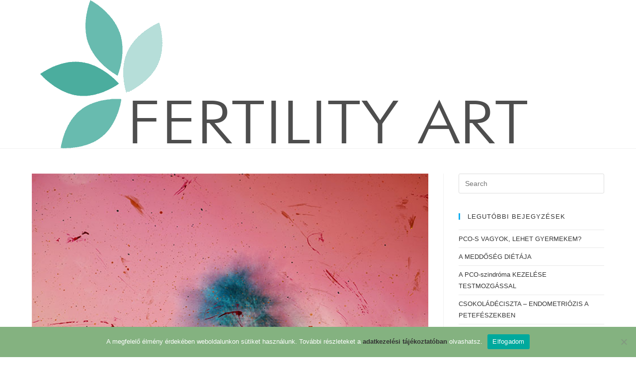

--- FILE ---
content_type: text/css
request_url: https://vesztergomdora.hu/wp-content/uploads/elementor/css/post-21.css?ver=1762268314
body_size: 300
content:
.elementor-kit-21{--e-global-color-primary:#6EC1E4;--e-global-color-secondary:#54595F;--e-global-color-text:#7A7A7A;--e-global-color-accent:#61CE70;--e-global-color-5460254e:#4054B2;--e-global-color-9a64044:#23A455;--e-global-color-2bcc4a77:#000;--e-global-color-6fb3c9b3:#FFF;--e-global-color-5ce6f3c1:#0D6352;--e-global-color-319e9aca:#BC2C84;--e-global-color-18fa5437:RGBA(188, 44, 132, 0.75);--e-global-color-71298208:RGBA(188, 44, 132, 0.48);--e-global-color-31222169:RGBA(188, 44, 132, 0.21);--e-global-color-63743456:#76A883;--e-global-color-33d4a7a3:#D0ECE8;--e-global-color-6c4e9355:#000000;--e-global-typography-primary-font-family:"Roboto";--e-global-typography-primary-font-weight:600;--e-global-typography-secondary-font-family:"Roboto Slab";--e-global-typography-secondary-font-weight:400;--e-global-typography-text-font-family:"Roboto";--e-global-typography-text-font-weight:400;--e-global-typography-accent-font-family:"Roboto";--e-global-typography-accent-font-weight:500;}.elementor-kit-21 e-page-transition{background-color:#FFBC7D;}.elementor-section.elementor-section-boxed > .elementor-container{max-width:1140px;}.e-con{--container-max-width:1140px;}.elementor-widget:not(:last-child){margin-block-end:20px;}.elementor-element{--widgets-spacing:20px 20px;--widgets-spacing-row:20px;--widgets-spacing-column:20px;}{}h1.entry-title{display:var(--page-title-display);}@media(max-width:1024px){.elementor-section.elementor-section-boxed > .elementor-container{max-width:1024px;}.e-con{--container-max-width:1024px;}}@media(max-width:767px){.elementor-section.elementor-section-boxed > .elementor-container{max-width:767px;}.e-con{--container-max-width:767px;}}

--- FILE ---
content_type: text/css
request_url: https://vesztergomdora.hu/wp-content/uploads/elementor/css/post-973.css?ver=1762268316
body_size: 633
content:
.elementor-973 .elementor-element.elementor-element-3061bca{--display:flex;--min-height:89px;--flex-direction:row;--container-widget-width:calc( ( 1 - var( --container-widget-flex-grow ) ) * 100% );--container-widget-height:100%;--container-widget-flex-grow:1;--container-widget-align-self:stretch;--flex-wrap-mobile:wrap;--align-items:center;--gap:0px 0px;--row-gap:0px;--column-gap:0px;--padding-top:0px;--padding-bottom:0px;--padding-left:0px;--padding-right:0px;}.elementor-973 .elementor-element.elementor-element-0c56fc2{--display:flex;--flex-direction:column;--container-widget-width:100%;--container-widget-height:initial;--container-widget-flex-grow:0;--container-widget-align-self:initial;--flex-wrap-mobile:wrap;--justify-content:center;}.elementor-973 .elementor-element.elementor-element-0c56fc2.e-con{--flex-grow:0;--flex-shrink:0;}.elementor-widget-heading .elementor-heading-title{font-family:var( --e-global-typography-primary-font-family ), Sans-serif;font-weight:var( --e-global-typography-primary-font-weight );color:var( --e-global-color-primary );}.elementor-973 .elementor-element.elementor-element-34931a1{text-align:center;}.elementor-973 .elementor-element.elementor-element-34931a1 .elementor-heading-title{font-family:"Montserrat", Sans-serif;font-size:1vw;font-weight:600;text-transform:none;font-style:normal;text-decoration:none;line-height:1em;letter-spacing:0px;color:#1C244B;}.elementor-973 .elementor-element.elementor-element-0429487{--display:flex;--flex-direction:row;--container-widget-width:calc( ( 1 - var( --container-widget-flex-grow ) ) * 100% );--container-widget-height:100%;--container-widget-flex-grow:1;--container-widget-align-self:stretch;--flex-wrap-mobile:wrap;--justify-content:space-evenly;--align-items:center;--gap:1% 1%;--row-gap:1%;--column-gap:1%;--padding-top:0%;--padding-bottom:0%;--padding-left:4%;--padding-right:4%;}.elementor-widget-button .elementor-button{background-color:var( --e-global-color-accent );font-family:var( --e-global-typography-accent-font-family ), Sans-serif;font-weight:var( --e-global-typography-accent-font-weight );}#elementor-popup-modal-973{background-color:rgba(0,0,0,.8);justify-content:center;align-items:flex-end;pointer-events:all;}#elementor-popup-modal-973 .dialog-message{width:100vw;height:auto;}#elementor-popup-modal-973 .dialog-close-button{display:flex;}#elementor-popup-modal-973 .dialog-widget-content{box-shadow:2px 8px 23px 3px rgba(0,0,0,0.2);}@media(min-width:768px){.elementor-973 .elementor-element.elementor-element-3061bca{--width:100%;}.elementor-973 .elementor-element.elementor-element-0c56fc2{--width:66%;}.elementor-973 .elementor-element.elementor-element-0429487{--width:62%;}}@media(max-width:1024px) and (min-width:768px){.elementor-973 .elementor-element.elementor-element-0c56fc2{--width:100%;}.elementor-973 .elementor-element.elementor-element-0429487{--width:100%;}}@media(max-width:1024px){.elementor-973 .elementor-element.elementor-element-3061bca{--flex-direction:column;--container-widget-width:100%;--container-widget-height:initial;--container-widget-flex-grow:0;--container-widget-align-self:initial;--flex-wrap-mobile:wrap;}.elementor-973 .elementor-element.elementor-element-0c56fc2{--min-height:145px;}.elementor-973 .elementor-element.elementor-element-34931a1 .elementor-heading-title{font-size:65px;}.elementor-973 .elementor-element.elementor-element-0429487{--min-height:160px;--padding-top:0%;--padding-bottom:0%;--padding-left:1%;--padding-right:1%;}}@media(max-width:767px){.elementor-973 .elementor-element.elementor-element-3061bca{--min-height:0px;}.elementor-973 .elementor-element.elementor-element-0c56fc2{--min-height:108px;--padding-top:0%;--padding-bottom:0%;--padding-left:6%;--padding-right:6%;}.elementor-973 .elementor-element.elementor-element-34931a1{text-align:left;}.elementor-973 .elementor-element.elementor-element-34931a1 .elementor-heading-title{font-size:15px;line-height:1em;}.elementor-973 .elementor-element.elementor-element-0429487{--min-height:0px;--flex-direction:column;--container-widget-width:calc( ( 1 - var( --container-widget-flex-grow ) ) * 100% );--container-widget-height:initial;--container-widget-flex-grow:0;--container-widget-align-self:initial;--flex-wrap-mobile:wrap;--justify-content:space-around;--align-items:center;--gap:25px 25px;--row-gap:25px;--column-gap:25px;--padding-top:5%;--padding-bottom:5%;--padding-left:6%;--padding-right:6%;}.elementor-973 .elementor-element.elementor-element-6ea498b.elementor-element{--align-self:flex-start;}}

--- FILE ---
content_type: text/css
request_url: https://vesztergomdora.hu/wp-content/uploads/elementor/css/post-320.css?ver=1762268316
body_size: 535
content:
.elementor-320 .elementor-element.elementor-element-6bbddde{--display:flex;--flex-direction:column;--container-widget-width:100%;--container-widget-height:initial;--container-widget-flex-grow:0;--container-widget-align-self:initial;--flex-wrap-mobile:wrap;}.elementor-320 .elementor-element.elementor-element-6bbddde:not(.elementor-motion-effects-element-type-background), .elementor-320 .elementor-element.elementor-element-6bbddde > .elementor-motion-effects-container > .elementor-motion-effects-layer{background-color:#C0B3BA;}.elementor-widget-nav-menu .elementor-nav-menu .elementor-item{font-family:var( --e-global-typography-primary-font-family ), Sans-serif;font-weight:var( --e-global-typography-primary-font-weight );}.elementor-widget-nav-menu .elementor-nav-menu--main .elementor-item{color:var( --e-global-color-text );fill:var( --e-global-color-text );}.elementor-widget-nav-menu .elementor-nav-menu--main .elementor-item:hover,
					.elementor-widget-nav-menu .elementor-nav-menu--main .elementor-item.elementor-item-active,
					.elementor-widget-nav-menu .elementor-nav-menu--main .elementor-item.highlighted,
					.elementor-widget-nav-menu .elementor-nav-menu--main .elementor-item:focus{color:var( --e-global-color-accent );fill:var( --e-global-color-accent );}.elementor-widget-nav-menu .elementor-nav-menu--main:not(.e--pointer-framed) .elementor-item:before,
					.elementor-widget-nav-menu .elementor-nav-menu--main:not(.e--pointer-framed) .elementor-item:after{background-color:var( --e-global-color-accent );}.elementor-widget-nav-menu .e--pointer-framed .elementor-item:before,
					.elementor-widget-nav-menu .e--pointer-framed .elementor-item:after{border-color:var( --e-global-color-accent );}.elementor-widget-nav-menu{--e-nav-menu-divider-color:var( --e-global-color-text );}.elementor-widget-nav-menu .elementor-nav-menu--dropdown .elementor-item, .elementor-widget-nav-menu .elementor-nav-menu--dropdown  .elementor-sub-item{font-family:var( --e-global-typography-accent-font-family ), Sans-serif;font-weight:var( --e-global-typography-accent-font-weight );}.elementor-320 .elementor-element.elementor-element-c285fe7 .elementor-nav-menu--dropdown{background-color:#02010100;}.elementor-320 .elementor-element.elementor-element-c285fe7 .elementor-nav-menu--dropdown .elementor-item, .elementor-320 .elementor-element.elementor-element-c285fe7 .elementor-nav-menu--dropdown  .elementor-sub-item{font-family:"Montserrat", Sans-serif;font-weight:500;}#elementor-popup-modal-320 .dialog-message{width:100vw;height:100vh;align-items:flex-start;}#elementor-popup-modal-320{justify-content:center;align-items:center;pointer-events:all;}#elementor-popup-modal-320 .dialog-close-button{display:flex;}#elementor-popup-modal-320 .dialog-widget-content{box-shadow:2px 8px 23px 3px rgba(0,0,0,0.2);}#elementor-popup-modal-320 .dialog-close-button i{color:#000000;}#elementor-popup-modal-320 .dialog-close-button svg{fill:#000000;}@media(max-width:1024px){#elementor-popup-modal-320{justify-content:center;align-items:center;}#elementor-popup-modal-320 .dialog-close-button{top:3.1%;font-size:25px;}body:not(.rtl) #elementor-popup-modal-320 .dialog-close-button{right:6.1%;}body.rtl #elementor-popup-modal-320 .dialog-close-button{left:6.1%;}}@media(max-width:767px){.elementor-320 .elementor-element.elementor-element-6bbddde{--min-height:100vh;--justify-content:center;}.elementor-320 .elementor-element.elementor-element-c285fe7 .elementor-nav-menu--dropdown .elementor-item, .elementor-320 .elementor-element.elementor-element-c285fe7 .elementor-nav-menu--dropdown  .elementor-sub-item{font-size:7vw;}.elementor-320 .elementor-element.elementor-element-c285fe7 .elementor-nav-menu--dropdown a{padding-left:25px;padding-right:25px;padding-top:13px;padding-bottom:13px;}body:not(.rtl) #elementor-popup-modal-320 .dialog-close-button{right:9.7%;}body.rtl #elementor-popup-modal-320 .dialog-close-button{left:9.7%;}#elementor-popup-modal-320 .dialog-close-button{font-size:19px;}}